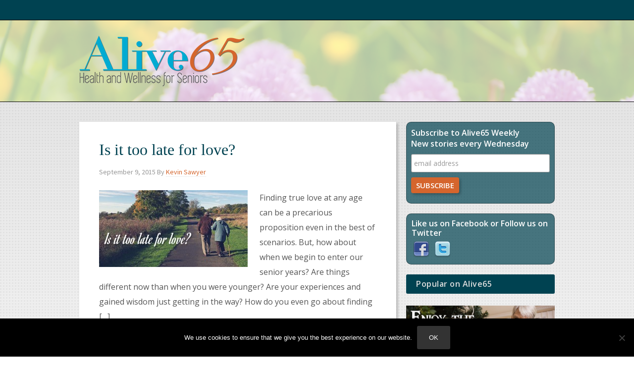

--- FILE ---
content_type: text/html; charset=UTF-8
request_url: https://www.alive65.com/tag/companionship/
body_size: 9237
content:
<!DOCTYPE html>
<html lang="en-US">
<head >
<meta charset="UTF-8" />
<meta name="viewport" content="width=device-width, initial-scale=1, maximum-scale=1.0, user-scalable=no" />

<meta name="author" content="Mediastead, LLC.">

<meta name='robots' content='index, follow, max-image-preview:large, max-snippet:-1, max-video-preview:-1' />

	<!-- This site is optimized with the Yoast SEO plugin v26.6 - https://yoast.com/wordpress/plugins/seo/ -->
	<title>companionship Archives - Alive65</title>
	<link rel="canonical" href="https://www.alive65.com/tag/companionship/" />
	<meta property="og:locale" content="en_US" />
	<meta property="og:type" content="article" />
	<meta property="og:title" content="companionship Archives - Alive65" />
	<meta property="og:url" content="https://www.alive65.com/tag/companionship/" />
	<meta property="og:site_name" content="Alive65" />
	<meta name="twitter:card" content="summary_large_image" />
	<script type="application/ld+json" class="yoast-schema-graph">{"@context":"https://schema.org","@graph":[{"@type":"CollectionPage","@id":"https://www.alive65.com/tag/companionship/","url":"https://www.alive65.com/tag/companionship/","name":"companionship Archives - Alive65","isPartOf":{"@id":"https://www.alive65.com/#website"},"primaryImageOfPage":{"@id":"https://www.alive65.com/tag/companionship/#primaryimage"},"image":{"@id":"https://www.alive65.com/tag/companionship/#primaryimage"},"thumbnailUrl":"https://www.alive65.com/wp-content/uploads/2015/06/late-love.jpg","breadcrumb":{"@id":"https://www.alive65.com/tag/companionship/#breadcrumb"},"inLanguage":"en-US"},{"@type":"ImageObject","inLanguage":"en-US","@id":"https://www.alive65.com/tag/companionship/#primaryimage","url":"https://www.alive65.com/wp-content/uploads/2015/06/late-love.jpg","contentUrl":"https://www.alive65.com/wp-content/uploads/2015/06/late-love.jpg","width":640,"height":330,"caption":"Is it too late for love?"},{"@type":"BreadcrumbList","@id":"https://www.alive65.com/tag/companionship/#breadcrumb","itemListElement":[{"@type":"ListItem","position":1,"name":"Home","item":"https://www.alive65.com/"},{"@type":"ListItem","position":2,"name":"companionship"}]},{"@type":"WebSite","@id":"https://www.alive65.com/#website","url":"https://www.alive65.com/","name":"Alive65","description":"Heath and Wellness for Seniors","potentialAction":[{"@type":"SearchAction","target":{"@type":"EntryPoint","urlTemplate":"https://www.alive65.com/?s={search_term_string}"},"query-input":{"@type":"PropertyValueSpecification","valueRequired":true,"valueName":"search_term_string"}}],"inLanguage":"en-US"}]}</script>
	<!-- / Yoast SEO plugin. -->


<link rel='dns-prefetch' href='//www.googletagmanager.com' />
<link rel='dns-prefetch' href='//stats.wp.com' />
<link rel='dns-prefetch' href='//fonts.googleapis.com' />
<link rel='dns-prefetch' href='//jetpack.wordpress.com' />
<link rel='dns-prefetch' href='//s0.wp.com' />
<link rel='dns-prefetch' href='//public-api.wordpress.com' />
<link rel='dns-prefetch' href='//0.gravatar.com' />
<link rel='dns-prefetch' href='//1.gravatar.com' />
<link rel='dns-prefetch' href='//2.gravatar.com' />
<link rel="alternate" type="application/rss+xml" title="Alive65 &raquo; Feed" href="https://www.alive65.com/feed/" />
<link rel="alternate" type="application/rss+xml" title="Alive65 &raquo; Comments Feed" href="https://www.alive65.com/comments/feed/" />
<link rel="alternate" type="application/rss+xml" title="Alive65 &raquo; companionship Tag Feed" href="https://www.alive65.com/tag/companionship/feed/" />
<style id='wp-img-auto-sizes-contain-inline-css' type='text/css'>
img:is([sizes=auto i],[sizes^="auto," i]){contain-intrinsic-size:3000px 1500px}
/*# sourceURL=wp-img-auto-sizes-contain-inline-css */
</style>

<link rel='stylesheet' id='cnss_font_awesome_css-css' href='https://www.alive65.com/wp-content/plugins/easy-social-icons/css/font-awesome/css/all.min.css?ver=7.0.0' type='text/css' media='all' />
<link rel='stylesheet' id='cnss_font_awesome_v4_shims-css' href='https://www.alive65.com/wp-content/plugins/easy-social-icons/css/font-awesome/css/v4-shims.min.css?ver=7.0.0' type='text/css' media='all' />
<link rel='stylesheet' id='cnss_css-css' href='https://www.alive65.com/wp-content/plugins/easy-social-icons/css/cnss.css?ver=1.0' type='text/css' media='all' />
<link rel='stylesheet' id='cnss_share_css-css' href='https://www.alive65.com/wp-content/plugins/easy-social-icons/css/share.css?ver=1.0' type='text/css' media='all' />
<link rel='stylesheet' id='alive65-css' href='https://www.alive65.com/wp-content/themes/mar-base/style.css?ver=1.0.0' type='text/css' media='all' />
<style id='wp-emoji-styles-inline-css' type='text/css'>

	img.wp-smiley, img.emoji {
		display: inline !important;
		border: none !important;
		box-shadow: none !important;
		height: 1em !important;
		width: 1em !important;
		margin: 0 0.07em !important;
		vertical-align: -0.1em !important;
		background: none !important;
		padding: 0 !important;
	}
/*# sourceURL=wp-emoji-styles-inline-css */
</style>
<link rel='stylesheet' id='wp-block-library-css' href='https://www.alive65.com/wp-includes/css/dist/block-library/style.min.css?ver=6.9' type='text/css' media='all' />
<style id='global-styles-inline-css' type='text/css'>
:root{--wp--preset--aspect-ratio--square: 1;--wp--preset--aspect-ratio--4-3: 4/3;--wp--preset--aspect-ratio--3-4: 3/4;--wp--preset--aspect-ratio--3-2: 3/2;--wp--preset--aspect-ratio--2-3: 2/3;--wp--preset--aspect-ratio--16-9: 16/9;--wp--preset--aspect-ratio--9-16: 9/16;--wp--preset--color--black: #000000;--wp--preset--color--cyan-bluish-gray: #abb8c3;--wp--preset--color--white: #ffffff;--wp--preset--color--pale-pink: #f78da7;--wp--preset--color--vivid-red: #cf2e2e;--wp--preset--color--luminous-vivid-orange: #ff6900;--wp--preset--color--luminous-vivid-amber: #fcb900;--wp--preset--color--light-green-cyan: #7bdcb5;--wp--preset--color--vivid-green-cyan: #00d084;--wp--preset--color--pale-cyan-blue: #8ed1fc;--wp--preset--color--vivid-cyan-blue: #0693e3;--wp--preset--color--vivid-purple: #9b51e0;--wp--preset--gradient--vivid-cyan-blue-to-vivid-purple: linear-gradient(135deg,rgb(6,147,227) 0%,rgb(155,81,224) 100%);--wp--preset--gradient--light-green-cyan-to-vivid-green-cyan: linear-gradient(135deg,rgb(122,220,180) 0%,rgb(0,208,130) 100%);--wp--preset--gradient--luminous-vivid-amber-to-luminous-vivid-orange: linear-gradient(135deg,rgb(252,185,0) 0%,rgb(255,105,0) 100%);--wp--preset--gradient--luminous-vivid-orange-to-vivid-red: linear-gradient(135deg,rgb(255,105,0) 0%,rgb(207,46,46) 100%);--wp--preset--gradient--very-light-gray-to-cyan-bluish-gray: linear-gradient(135deg,rgb(238,238,238) 0%,rgb(169,184,195) 100%);--wp--preset--gradient--cool-to-warm-spectrum: linear-gradient(135deg,rgb(74,234,220) 0%,rgb(151,120,209) 20%,rgb(207,42,186) 40%,rgb(238,44,130) 60%,rgb(251,105,98) 80%,rgb(254,248,76) 100%);--wp--preset--gradient--blush-light-purple: linear-gradient(135deg,rgb(255,206,236) 0%,rgb(152,150,240) 100%);--wp--preset--gradient--blush-bordeaux: linear-gradient(135deg,rgb(254,205,165) 0%,rgb(254,45,45) 50%,rgb(107,0,62) 100%);--wp--preset--gradient--luminous-dusk: linear-gradient(135deg,rgb(255,203,112) 0%,rgb(199,81,192) 50%,rgb(65,88,208) 100%);--wp--preset--gradient--pale-ocean: linear-gradient(135deg,rgb(255,245,203) 0%,rgb(182,227,212) 50%,rgb(51,167,181) 100%);--wp--preset--gradient--electric-grass: linear-gradient(135deg,rgb(202,248,128) 0%,rgb(113,206,126) 100%);--wp--preset--gradient--midnight: linear-gradient(135deg,rgb(2,3,129) 0%,rgb(40,116,252) 100%);--wp--preset--font-size--small: 13px;--wp--preset--font-size--medium: 20px;--wp--preset--font-size--large: 36px;--wp--preset--font-size--x-large: 42px;--wp--preset--spacing--20: 0.44rem;--wp--preset--spacing--30: 0.67rem;--wp--preset--spacing--40: 1rem;--wp--preset--spacing--50: 1.5rem;--wp--preset--spacing--60: 2.25rem;--wp--preset--spacing--70: 3.38rem;--wp--preset--spacing--80: 5.06rem;--wp--preset--shadow--natural: 6px 6px 9px rgba(0, 0, 0, 0.2);--wp--preset--shadow--deep: 12px 12px 50px rgba(0, 0, 0, 0.4);--wp--preset--shadow--sharp: 6px 6px 0px rgba(0, 0, 0, 0.2);--wp--preset--shadow--outlined: 6px 6px 0px -3px rgb(255, 255, 255), 6px 6px rgb(0, 0, 0);--wp--preset--shadow--crisp: 6px 6px 0px rgb(0, 0, 0);}:where(.is-layout-flex){gap: 0.5em;}:where(.is-layout-grid){gap: 0.5em;}body .is-layout-flex{display: flex;}.is-layout-flex{flex-wrap: wrap;align-items: center;}.is-layout-flex > :is(*, div){margin: 0;}body .is-layout-grid{display: grid;}.is-layout-grid > :is(*, div){margin: 0;}:where(.wp-block-columns.is-layout-flex){gap: 2em;}:where(.wp-block-columns.is-layout-grid){gap: 2em;}:where(.wp-block-post-template.is-layout-flex){gap: 1.25em;}:where(.wp-block-post-template.is-layout-grid){gap: 1.25em;}.has-black-color{color: var(--wp--preset--color--black) !important;}.has-cyan-bluish-gray-color{color: var(--wp--preset--color--cyan-bluish-gray) !important;}.has-white-color{color: var(--wp--preset--color--white) !important;}.has-pale-pink-color{color: var(--wp--preset--color--pale-pink) !important;}.has-vivid-red-color{color: var(--wp--preset--color--vivid-red) !important;}.has-luminous-vivid-orange-color{color: var(--wp--preset--color--luminous-vivid-orange) !important;}.has-luminous-vivid-amber-color{color: var(--wp--preset--color--luminous-vivid-amber) !important;}.has-light-green-cyan-color{color: var(--wp--preset--color--light-green-cyan) !important;}.has-vivid-green-cyan-color{color: var(--wp--preset--color--vivid-green-cyan) !important;}.has-pale-cyan-blue-color{color: var(--wp--preset--color--pale-cyan-blue) !important;}.has-vivid-cyan-blue-color{color: var(--wp--preset--color--vivid-cyan-blue) !important;}.has-vivid-purple-color{color: var(--wp--preset--color--vivid-purple) !important;}.has-black-background-color{background-color: var(--wp--preset--color--black) !important;}.has-cyan-bluish-gray-background-color{background-color: var(--wp--preset--color--cyan-bluish-gray) !important;}.has-white-background-color{background-color: var(--wp--preset--color--white) !important;}.has-pale-pink-background-color{background-color: var(--wp--preset--color--pale-pink) !important;}.has-vivid-red-background-color{background-color: var(--wp--preset--color--vivid-red) !important;}.has-luminous-vivid-orange-background-color{background-color: var(--wp--preset--color--luminous-vivid-orange) !important;}.has-luminous-vivid-amber-background-color{background-color: var(--wp--preset--color--luminous-vivid-amber) !important;}.has-light-green-cyan-background-color{background-color: var(--wp--preset--color--light-green-cyan) !important;}.has-vivid-green-cyan-background-color{background-color: var(--wp--preset--color--vivid-green-cyan) !important;}.has-pale-cyan-blue-background-color{background-color: var(--wp--preset--color--pale-cyan-blue) !important;}.has-vivid-cyan-blue-background-color{background-color: var(--wp--preset--color--vivid-cyan-blue) !important;}.has-vivid-purple-background-color{background-color: var(--wp--preset--color--vivid-purple) !important;}.has-black-border-color{border-color: var(--wp--preset--color--black) !important;}.has-cyan-bluish-gray-border-color{border-color: var(--wp--preset--color--cyan-bluish-gray) !important;}.has-white-border-color{border-color: var(--wp--preset--color--white) !important;}.has-pale-pink-border-color{border-color: var(--wp--preset--color--pale-pink) !important;}.has-vivid-red-border-color{border-color: var(--wp--preset--color--vivid-red) !important;}.has-luminous-vivid-orange-border-color{border-color: var(--wp--preset--color--luminous-vivid-orange) !important;}.has-luminous-vivid-amber-border-color{border-color: var(--wp--preset--color--luminous-vivid-amber) !important;}.has-light-green-cyan-border-color{border-color: var(--wp--preset--color--light-green-cyan) !important;}.has-vivid-green-cyan-border-color{border-color: var(--wp--preset--color--vivid-green-cyan) !important;}.has-pale-cyan-blue-border-color{border-color: var(--wp--preset--color--pale-cyan-blue) !important;}.has-vivid-cyan-blue-border-color{border-color: var(--wp--preset--color--vivid-cyan-blue) !important;}.has-vivid-purple-border-color{border-color: var(--wp--preset--color--vivid-purple) !important;}.has-vivid-cyan-blue-to-vivid-purple-gradient-background{background: var(--wp--preset--gradient--vivid-cyan-blue-to-vivid-purple) !important;}.has-light-green-cyan-to-vivid-green-cyan-gradient-background{background: var(--wp--preset--gradient--light-green-cyan-to-vivid-green-cyan) !important;}.has-luminous-vivid-amber-to-luminous-vivid-orange-gradient-background{background: var(--wp--preset--gradient--luminous-vivid-amber-to-luminous-vivid-orange) !important;}.has-luminous-vivid-orange-to-vivid-red-gradient-background{background: var(--wp--preset--gradient--luminous-vivid-orange-to-vivid-red) !important;}.has-very-light-gray-to-cyan-bluish-gray-gradient-background{background: var(--wp--preset--gradient--very-light-gray-to-cyan-bluish-gray) !important;}.has-cool-to-warm-spectrum-gradient-background{background: var(--wp--preset--gradient--cool-to-warm-spectrum) !important;}.has-blush-light-purple-gradient-background{background: var(--wp--preset--gradient--blush-light-purple) !important;}.has-blush-bordeaux-gradient-background{background: var(--wp--preset--gradient--blush-bordeaux) !important;}.has-luminous-dusk-gradient-background{background: var(--wp--preset--gradient--luminous-dusk) !important;}.has-pale-ocean-gradient-background{background: var(--wp--preset--gradient--pale-ocean) !important;}.has-electric-grass-gradient-background{background: var(--wp--preset--gradient--electric-grass) !important;}.has-midnight-gradient-background{background: var(--wp--preset--gradient--midnight) !important;}.has-small-font-size{font-size: var(--wp--preset--font-size--small) !important;}.has-medium-font-size{font-size: var(--wp--preset--font-size--medium) !important;}.has-large-font-size{font-size: var(--wp--preset--font-size--large) !important;}.has-x-large-font-size{font-size: var(--wp--preset--font-size--x-large) !important;}
/*# sourceURL=global-styles-inline-css */
</style>

<style id='classic-theme-styles-inline-css' type='text/css'>
/*! This file is auto-generated */
.wp-block-button__link{color:#fff;background-color:#32373c;border-radius:9999px;box-shadow:none;text-decoration:none;padding:calc(.667em + 2px) calc(1.333em + 2px);font-size:1.125em}.wp-block-file__button{background:#32373c;color:#fff;text-decoration:none}
/*# sourceURL=/wp-includes/css/classic-themes.min.css */
</style>
<link rel='stylesheet' id='cookie-notice-front-css' href='https://www.alive65.com/wp-content/plugins/cookie-notice/css/front.min.css?ver=2.5.11' type='text/css' media='all' />
<link rel='stylesheet' id='google-fonts-css' href='//fonts.googleapis.com/css?family=Open+Sans%3A400italic%2C600italic%2C400%2C600%7CSource+Sans+Pro%3A400%2C700%7CVidaloka&#038;ver=1.0.0' type='text/css' media='all' />
<script type="text/javascript" src="https://www.alive65.com/wp-includes/js/jquery/jquery.min.js?ver=3.7.1" id="jquery-core-js"></script>
<script type="text/javascript" src="https://www.alive65.com/wp-includes/js/jquery/jquery-migrate.min.js?ver=3.4.1" id="jquery-migrate-js"></script>
<script type="text/javascript" src="https://www.alive65.com/wp-content/plugins/easy-social-icons/js/cnss.js?ver=1.0" id="cnss_js-js"></script>
<script type="text/javascript" src="https://www.alive65.com/wp-content/plugins/easy-social-icons/js/share.js?ver=1.0" id="cnss_share_js-js"></script>

<!-- Google tag (gtag.js) snippet added by Site Kit -->
<!-- Google Analytics snippet added by Site Kit -->
<script type="text/javascript" src="https://www.googletagmanager.com/gtag/js?id=GT-NSLNJND" id="google_gtagjs-js" async></script>
<script type="text/javascript" id="google_gtagjs-js-after">
/* <![CDATA[ */
window.dataLayer = window.dataLayer || [];function gtag(){dataLayer.push(arguments);}
gtag("set","linker",{"domains":["www.alive65.com"]});
gtag("js", new Date());
gtag("set", "developer_id.dZTNiMT", true);
gtag("config", "GT-NSLNJND");
//# sourceURL=google_gtagjs-js-after
/* ]]> */
</script>
<link rel="https://api.w.org/" href="https://www.alive65.com/wp-json/" /><link rel="alternate" title="JSON" type="application/json" href="https://www.alive65.com/wp-json/wp/v2/tags/176" /><link rel="EditURI" type="application/rsd+xml" title="RSD" href="https://www.alive65.com/xmlrpc.php?rsd" />
<meta name="generator" content="WordPress 6.9" />
<style type="text/css">
		ul.cnss-social-icon li.cn-fa-icon a:hover{color:#ffffff!important;}
		</style><meta name="generator" content="Site Kit by Google 1.168.0" />	<style>img#wpstats{display:none}</style>
		<link rel="icon" href="https://www.alive65.com/wp-content/themes/mar-base/images/favicon.ico" />
<style type="text/css">.custom-header .site-header { background: url(https://www.alive65.com/wp-content/uploads/2015/01/flower-276012_1920.jpg) no-repeat !important; }</style>
</head>
<body class="archive tag tag-companionship tag-176 wp-theme-genesis wp-child-theme-mar-base cookies-not-set custom-header header-image header-full-width content-sidebar genesis-breadcrumbs-hidden genesis-footer-widgets-hidden"><div class="site-container"><div class="mar-before-header widget-area"><section id="enhancedtextwidget-3" class="widget-odd widget-last widget-first widget-1 widget widget_text enhanced-text-widget"><div class="widget-wrap"><div class="textwidget widget-text"></div></div></section>
</div><header class="site-header"><div class="wrap"><div class="title-area"><p class="site-title"><a href="https://www.alive65.com/">Alive65</a></p><p class="site-description">Heath and Wellness for Seniors</p></div></div></header><div class="site-inner"><div class="wrap"><div class="content-sidebar-wrap"><main class="content"><article class="post-362 post type-post status-publish format-standard has-post-thumbnail category-companionship category-intimacy category-love category-relationships category-top-stories tag-companionship tag-dating tag-intimacy tag-love tag-relationships tag-senior-dating tag-senior-relationships entry" aria-label="Is it too late for love?"><header class="entry-header"><h2 class="entry-title"><a class="entry-title-link" rel="bookmark" href="https://www.alive65.com/is-it-too-late-for-love/">Is it too late for love?</a></h2>
<p class="entry-meta"><time class="entry-time">September 9, 2015</time> By <span class="entry-author"><a href="https://www.alive65.com/author/kevinsawyer/" class="entry-author-link" rel="author"><span class="entry-author-name">Kevin Sawyer</span></a></span>  </p>
<p class="entry-meta print-only">
  <time class="entry-time" itemprop="datePublished">September 9, 2015</time> By: <span class="entry-author" itemprop="author" itemscope="" itemtype="http://schema.org/Person"><a href="https://www.alive65.com/author/kevinsawyer/" title="Posts by Kevin Sawyer" rel="author">Kevin Sawyer</a><a class="post-edit-link print-no" href=""> (Edit)</a></span></p></header><div class="entry-content"><a class="entry-image-link" href="https://www.alive65.com/is-it-too-late-for-love/" aria-hidden="true" tabindex="-1"><img width="300" height="155" src="https://www.alive65.com/wp-content/uploads/2015/06/late-love-300x155.jpg" class="alignleft post-image entry-image" alt="Is it too late for love?" decoding="async" srcset="https://www.alive65.com/wp-content/uploads/2015/06/late-love-300x155.jpg 300w, https://www.alive65.com/wp-content/uploads/2015/06/late-love.jpg 640w" sizes="(max-width: 300px) 100vw, 300px" /></a><p>Finding true love at any age can be a precarious proposition even in the best of scenarios. But, how about when we begin to enter our senior years? Are things different now than when you were younger? Are your experiences and gained wisdom just getting in the way? How do you even go about finding [&hellip;]</p>
</div><footer class="entry-footer"><p class="entry-meta"><span class="entry-categories">Filed Under: <a href="https://www.alive65.com/category/relationships/companionship/" rel="category tag">companionship</a>, <a href="https://www.alive65.com/category/relationships/intimacy/" rel="category tag">intimacy</a>, <a href="https://www.alive65.com/category/relationships/love/" rel="category tag">love</a>, <a href="https://www.alive65.com/category/relationships/" rel="category tag">Relationships</a>, <a href="https://www.alive65.com/category/site-news/top-stories/" rel="category tag">Top Stories</a></span> <span class="entry-tags">Tagged With: <a href="https://www.alive65.com/tag/companionship/" rel="tag">companionship</a>, <a href="https://www.alive65.com/tag/dating/" rel="tag">dating</a>, <a href="https://www.alive65.com/tag/intimacy/" rel="tag">intimacy</a>, <a href="https://www.alive65.com/tag/love/" rel="tag">love</a>, <a href="https://www.alive65.com/tag/relationships/" rel="tag">relationships</a>, <a href="https://www.alive65.com/tag/senior-dating/" rel="tag">senior dating</a>, <a href="https://www.alive65.com/tag/senior-relationships/" rel="tag">senior relationships</a></span></p></footer></article></main><aside class="sidebar sidebar-primary widget-area" role="complementary" aria-label="Primary Sidebar"><section id="enhancedtextwidget-2" class="widget-odd widget-first widget-1 widget widget_text enhanced-text-widget"><div class="widget-wrap"><div class="textwidget widget-text"><!-- Begin MailChimp Signup Form -->
<link href="//cdn-images.mailchimp.com/embedcode/slim-081711.css" rel="stylesheet" type="text/css">
<style type="text/css">
	#mc_embed_signup{clear:left; font:14px Helvetica,Arial,sans-serif;  width:100%;}
	/* Add your own MailChimp form style overrides in your site stylesheet or in this style block.
	   We recommend moving this block and the preceding CSS link to the HEAD of your HTML file. */
</style>
<div id="mc_embed_signup">
<form action="//Mediastead.us9.list-manage.com/subscribe/post?u=a14e5be01722375c237c474b8&amp;id=ce94232b36" method="post" id="mc-embedded-subscribe-form" name="mc-embedded-subscribe-form" class="validate" target="_blank" novalidate>
    <div id="mc_embed_signup_scroll">
	<label for="mce-EMAIL"><b>Subscribe to Alive65 Weekly</b><br />New stories every Wednesday</label>
	<input type="email" value="" name="EMAIL" class="email" id="mce-EMAIL" placeholder="email address" required>
    <!-- real people should not fill this in and expect good things - do not remove this or risk form bot signups-->
    <div style="position: absolute; left: -5000px;"><input type="text" name="b_a14e5be01722375c237c474b8_ce94232b36" tabindex="-1" value=""></div>
    <div class="clear"><input type="submit" value="Subscribe" name="subscribe" id="mc-embedded-subscribe" class="button"></div>
    </div>
</form>
</div>

<!--End mc_embed_signup--></div></div></section>
<section id="cnss_widget-2" class="widget-even widget-2 mar-easy-social-icons widget widget_cnss_widget"><div class="widget-wrap"><h4 class="widget-title widgettitle">Like us on Facebook or Follow us on Twitter</h4>
<ul id="" class="cnss-social-icon " style="text-align:; text-align:-webkit-; align-self:; margin: 0 auto;">		<li class="cn-fa-facebook" style="display:inline-block;"><a class="" target="_blank" href="https://www.facebook.com/Alive65" title="Facebook" style=""><img src="https://www.alive65.com/wp-content/uploads/2015/02/1368459524_facebook.png" border="0" width="32" height="32" alt="Facebook" title="Facebook" style="margin:2px;" /></a></li>		<li class="cn-fa-twitter" style="display:inline-block;"><a class="" target="_blank" href="https://twitter.com/alive65health" title="Twitter" style=""><img src="https://www.alive65.com/wp-content/uploads/2015/02/1368459556_twitter.png" border="0" width="32" height="32" alt="Twitter" title="Twitter" style="margin:2px;" /></a></li></ul>
	
	</div></section>
<section id="enhancedtextwidget-4" class="widget-odd widget-3 mar-sidebar-ad widget widget_text enhanced-text-widget"><div class="widget-wrap"><div class="textwidget widget-text"></div></div></section>
<section id="enhancedtextwidget-5" class="widget-even widget-4 mar-popular-posts widget widget_text enhanced-text-widget"><div class="widget-wrap"><h4 class="widget-title widgettitle">Popular on Alive65</h4>
<div class="textwidget widget-text"><ul>
<li>	<a href="https://www.alive65.com/enjoy-the-holidays-without-the-guilt-of-overindulging/" title="Enjoy the Holidays without the Guilt of Overindulging">
	<img width="640" height="330" src="https://www.alive65.com/wp-content/uploads/2015/12/senior-holiday-2015.jpg" class="attachment-post-thumbnail size-post-thumbnail wp-post-image" alt="" decoding="async" loading="lazy" srcset="https://www.alive65.com/wp-content/uploads/2015/12/senior-holiday-2015.jpg 640w, https://www.alive65.com/wp-content/uploads/2015/12/senior-holiday-2015-300x155.jpg 300w" sizes="auto, (max-width: 640px) 100vw, 640px" />	</a>
</li>
<li>	<a href="https://www.alive65.com/the-benefits-of-pet-companionship-for-seniors/" title="The Benefits of Pet Companionship for Seniors">
	<img width="640" height="330" src="https://www.alive65.com/wp-content/uploads/2015/03/pet-companionship-seniors.jpg" class="attachment-post-thumbnail size-post-thumbnail wp-post-image" alt="" decoding="async" loading="lazy" srcset="https://www.alive65.com/wp-content/uploads/2015/03/pet-companionship-seniors.jpg 640w, https://www.alive65.com/wp-content/uploads/2015/03/pet-companionship-seniors-300x155.jpg 300w" sizes="auto, (max-width: 640px) 100vw, 640px" />	</a>
</li>
<li>	<a href="https://www.alive65.com/the-benefits-of-gardening-for-seniors/" title="The Benefits of Gardening for Seniors">
	<img width="640" height="330" src="https://www.alive65.com/wp-content/uploads/2017/03/senior-gardening.jpg" class="attachment-post-thumbnail size-post-thumbnail wp-post-image" alt="" decoding="async" loading="lazy" srcset="https://www.alive65.com/wp-content/uploads/2017/03/senior-gardening.jpg 640w, https://www.alive65.com/wp-content/uploads/2017/03/senior-gardening-300x155.jpg 300w" sizes="auto, (max-width: 640px) 100vw, 640px" />	</a>
</li>
<li>	<a href="https://www.alive65.com/yoga-not-just-for-gumby-girls/" title="Yoga&#8230; Not Just for Gumby Girls">
	<img width="640" height="330" src="https://www.alive65.com/wp-content/uploads/2015/03/senior-yoga.jpg" class="attachment-post-thumbnail size-post-thumbnail wp-post-image" alt="" decoding="async" loading="lazy" srcset="https://www.alive65.com/wp-content/uploads/2015/03/senior-yoga.jpg 640w, https://www.alive65.com/wp-content/uploads/2015/03/senior-yoga-300x155.jpg 300w" sizes="auto, (max-width: 640px) 100vw, 640px" />	</a>
</li>
</ul></div></div></section>

		<section id="recent-posts-2" class="widget-odd widget-last widget-5 mar-recent-posts widget widget_recent_entries"><div class="widget-wrap">
		<h4 class="widget-title widgettitle">New on Alive65</h4>

		<ul>
											<li>
					<a href="https://www.alive65.com/more-on-late-in-life-parenting/">More on Late in Life Parenting</a>
									</li>
											<li>
					<a href="https://www.alive65.com/how-to-exercise-your-mind/">How to Exercise Your Mind</a>
									</li>
											<li>
					<a href="https://www.alive65.com/how-to-prevent-and-banish-age-spots/">How to Prevent and Banish Age Spots</a>
									</li>
											<li>
					<a href="https://www.alive65.com/late-in-life-parenting/">Late in Life Parenting</a>
									</li>
											<li>
					<a href="https://www.alive65.com/dating-tips-for-boomers/">Dating Tips for Boomers</a>
									</li>
					</ul>

		</div></section>
</aside></div></div></div><footer class="site-footer"><div class="wrap"><div class="creds"><p>&#xA9;&nbsp;2026 &#xB7;<a href="https://www.alive65.com">MAR Base</a></p></div>


<nav class="nav-secondary" role="navigation" itemscope="itemscope" itemtype="http://schema.org/SiteNavigationElement"><div class="wrap"><ul id="menu-footer-menu" class="menu genesis-nav-menu menu-secondary"><li id="menu-item-74" class="menu-item menu-item-type-post_type menu-item-object-page menu-item-74"><a href="https://www.alive65.com/terms-of-use/">Terms of Use</a></li>
<li id="menu-item-75" class="menu-item menu-item-type-post_type menu-item-object-page menu-item-75"><a href="https://www.alive65.com/privacy-policy/">Privacy Policy</a></li>
<li id="menu-item-76" class="menu-item menu-item-type-post_type menu-item-object-page menu-item-76"><a href="https://www.alive65.com/guidelines-for-advertisers/">Guidelines for Advertisers</a></li>
<li id="menu-item-77" class="menu-item menu-item-type-post_type menu-item-object-page menu-item-77"><a href="https://www.alive65.com/guidelines-for-writers/">Guidelines for Writers</a></li>
<li id="menu-item-78" class="menu-item menu-item-type-custom menu-item-object-custom menu-item-78"><a href="/lobby">Contributor Login</a></li>

<li id="menu-item-100" class="menu-item menu-item-type-post_type menu-item-object-page menu-item-100"><a href="/credits/">Credits</a></li>

<li id="menu-item-100" class="menu-item menu-item-type-post_type menu-item-object-page menu-item-100"><a href="https://www.alive65.com/contact/">Contact Alive65</a></li>
</ul></div></nav>

A Publication of <a class="footer-title" href="http://www.mediastead.com" target="_blank"><img src="https://www.alive65.com/wp-content/uploads/2017/04/mediastead_footer_logo.png" /> Website Development & Marketing Strategy.</a>

<div class="footer-address">
185 AJK Boulevard, Suite #201&nbsp;|&nbsp;Lewisburg, PA 17837&nbsp;|&nbsp;215-253-3737
</div></div></footer></div><script type="speculationrules">
{"prefetch":[{"source":"document","where":{"and":[{"href_matches":"/*"},{"not":{"href_matches":["/wp-*.php","/wp-admin/*","/wp-content/uploads/*","/wp-content/*","/wp-content/plugins/*","/wp-content/themes/mar-base/*","/wp-content/themes/genesis/*","/*\\?(.+)"]}},{"not":{"selector_matches":"a[rel~=\"nofollow\"]"}},{"not":{"selector_matches":".no-prefetch, .no-prefetch a"}}]},"eagerness":"conservative"}]}
</script>
<script type="text/javascript" src="https://www.alive65.com/wp-includes/js/jquery/ui/core.min.js?ver=1.13.3" id="jquery-ui-core-js"></script>
<script type="text/javascript" src="https://www.alive65.com/wp-includes/js/jquery/ui/mouse.min.js?ver=1.13.3" id="jquery-ui-mouse-js"></script>
<script type="text/javascript" src="https://www.alive65.com/wp-includes/js/jquery/ui/sortable.min.js?ver=1.13.3" id="jquery-ui-sortable-js"></script>
<script type="text/javascript" id="cookie-notice-front-js-before">
/* <![CDATA[ */
var cnArgs = {"ajaxUrl":"https:\/\/www.alive65.com\/wp-admin\/admin-ajax.php","nonce":"bb7b3ca2ef","hideEffect":"fade","position":"bottom","onScroll":false,"onScrollOffset":100,"onClick":false,"cookieName":"cookie_notice_accepted","cookieTime":15811200,"cookieTimeRejected":2592000,"globalCookie":false,"redirection":false,"cache":true,"revokeCookies":false,"revokeCookiesOpt":"automatic"};

//# sourceURL=cookie-notice-front-js-before
/* ]]> */
</script>
<script type="text/javascript" src="https://www.alive65.com/wp-content/plugins/cookie-notice/js/front.min.js?ver=2.5.11" id="cookie-notice-front-js"></script>
<script type="text/javascript" src="https://www.alive65.com/wp-content/themes/mar-base/js/init.js?ver=1.0.0" id="mar-scripts-js"></script>
<script type="text/javascript" id="jetpack-stats-js-before">
/* <![CDATA[ */
_stq = window._stq || [];
_stq.push([ "view", JSON.parse("{\"v\":\"ext\",\"blog\":\"71129485\",\"post\":\"0\",\"tz\":\"-5\",\"srv\":\"www.alive65.com\",\"arch_tag\":\"companionship\",\"arch_results\":\"1\",\"j\":\"1:15.3.1\"}") ]);
_stq.push([ "clickTrackerInit", "71129485", "0" ]);
//# sourceURL=jetpack-stats-js-before
/* ]]> */
</script>
<script type="text/javascript" src="https://stats.wp.com/e-202604.js" id="jetpack-stats-js" defer="defer" data-wp-strategy="defer"></script>
<script id="wp-emoji-settings" type="application/json">
{"baseUrl":"https://s.w.org/images/core/emoji/17.0.2/72x72/","ext":".png","svgUrl":"https://s.w.org/images/core/emoji/17.0.2/svg/","svgExt":".svg","source":{"concatemoji":"https://www.alive65.com/wp-includes/js/wp-emoji-release.min.js?ver=6.9"}}
</script>
<script type="module">
/* <![CDATA[ */
/*! This file is auto-generated */
const a=JSON.parse(document.getElementById("wp-emoji-settings").textContent),o=(window._wpemojiSettings=a,"wpEmojiSettingsSupports"),s=["flag","emoji"];function i(e){try{var t={supportTests:e,timestamp:(new Date).valueOf()};sessionStorage.setItem(o,JSON.stringify(t))}catch(e){}}function c(e,t,n){e.clearRect(0,0,e.canvas.width,e.canvas.height),e.fillText(t,0,0);t=new Uint32Array(e.getImageData(0,0,e.canvas.width,e.canvas.height).data);e.clearRect(0,0,e.canvas.width,e.canvas.height),e.fillText(n,0,0);const a=new Uint32Array(e.getImageData(0,0,e.canvas.width,e.canvas.height).data);return t.every((e,t)=>e===a[t])}function p(e,t){e.clearRect(0,0,e.canvas.width,e.canvas.height),e.fillText(t,0,0);var n=e.getImageData(16,16,1,1);for(let e=0;e<n.data.length;e++)if(0!==n.data[e])return!1;return!0}function u(e,t,n,a){switch(t){case"flag":return n(e,"\ud83c\udff3\ufe0f\u200d\u26a7\ufe0f","\ud83c\udff3\ufe0f\u200b\u26a7\ufe0f")?!1:!n(e,"\ud83c\udde8\ud83c\uddf6","\ud83c\udde8\u200b\ud83c\uddf6")&&!n(e,"\ud83c\udff4\udb40\udc67\udb40\udc62\udb40\udc65\udb40\udc6e\udb40\udc67\udb40\udc7f","\ud83c\udff4\u200b\udb40\udc67\u200b\udb40\udc62\u200b\udb40\udc65\u200b\udb40\udc6e\u200b\udb40\udc67\u200b\udb40\udc7f");case"emoji":return!a(e,"\ud83e\u1fac8")}return!1}function f(e,t,n,a){let r;const o=(r="undefined"!=typeof WorkerGlobalScope&&self instanceof WorkerGlobalScope?new OffscreenCanvas(300,150):document.createElement("canvas")).getContext("2d",{willReadFrequently:!0}),s=(o.textBaseline="top",o.font="600 32px Arial",{});return e.forEach(e=>{s[e]=t(o,e,n,a)}),s}function r(e){var t=document.createElement("script");t.src=e,t.defer=!0,document.head.appendChild(t)}a.supports={everything:!0,everythingExceptFlag:!0},new Promise(t=>{let n=function(){try{var e=JSON.parse(sessionStorage.getItem(o));if("object"==typeof e&&"number"==typeof e.timestamp&&(new Date).valueOf()<e.timestamp+604800&&"object"==typeof e.supportTests)return e.supportTests}catch(e){}return null}();if(!n){if("undefined"!=typeof Worker&&"undefined"!=typeof OffscreenCanvas&&"undefined"!=typeof URL&&URL.createObjectURL&&"undefined"!=typeof Blob)try{var e="postMessage("+f.toString()+"("+[JSON.stringify(s),u.toString(),c.toString(),p.toString()].join(",")+"));",a=new Blob([e],{type:"text/javascript"});const r=new Worker(URL.createObjectURL(a),{name:"wpTestEmojiSupports"});return void(r.onmessage=e=>{i(n=e.data),r.terminate(),t(n)})}catch(e){}i(n=f(s,u,c,p))}t(n)}).then(e=>{for(const n in e)a.supports[n]=e[n],a.supports.everything=a.supports.everything&&a.supports[n],"flag"!==n&&(a.supports.everythingExceptFlag=a.supports.everythingExceptFlag&&a.supports[n]);var t;a.supports.everythingExceptFlag=a.supports.everythingExceptFlag&&!a.supports.flag,a.supports.everything||((t=a.source||{}).concatemoji?r(t.concatemoji):t.wpemoji&&t.twemoji&&(r(t.twemoji),r(t.wpemoji)))});
//# sourceURL=https://www.alive65.com/wp-includes/js/wp-emoji-loader.min.js
/* ]]> */
</script>

		<!-- Cookie Notice plugin v2.5.11 by Hu-manity.co https://hu-manity.co/ -->
		<div id="cookie-notice" role="dialog" class="cookie-notice-hidden cookie-revoke-hidden cn-position-bottom" aria-label="Cookie Notice" style="background-color: rgba(0,0,0,1);"><div class="cookie-notice-container" style="color: #fff"><span id="cn-notice-text" class="cn-text-container">We use cookies to ensure that we give you the best experience on our website.</span><span id="cn-notice-buttons" class="cn-buttons-container"><button id="cn-accept-cookie" data-cookie-set="accept" class="cn-set-cookie cn-button cn-button-custom button" aria-label="Ok">Ok</button></span><button type="button" id="cn-close-notice" data-cookie-set="accept" class="cn-close-icon" aria-label="No"></button></div>
			
		</div>
		<!-- / Cookie Notice plugin --></body></html>


<!-- Page cached by LiteSpeed Cache 7.7 on 2026-01-25 09:26:11 -->

--- FILE ---
content_type: text/css
request_url: https://www.alive65.com/wp-content/themes/mar-base/style.css?ver=1.0.0
body_size: 7219
content:
/*
	Theme Name: MAR Base
	Description: This is the base theme created for the Mediastead clients.
	Author: Mediastead, LLC.
	Author URI: http://www.mediastead.com/
	Version: 1.0.0
 
	Tags: responsive-layout, accessibility-ready, mediastead-clients
 
	Template: genesis
*/


/* Table of Contents

	- HTML5 Reset
		- Baseline Normalize
		- Box Sizing
		- Float Clearing
	- Defaults
		- Typographical Elements
		- Headings
		- Objects
		- Forms
		- Tables
	- Structure and Layout
		- Site Containers
		- Column Widths and Positions
		- Column Classes
	- Common Classes
		- WordPress
		- Genesis
		- Titles
	- Widgets
		- Featured Content
		- Mailchimp Signup Form
		- Popular Posts
		- Recent Posts
		- Easy Social Icons
	- Plugins
		- Genesis eNews Extended
		- Genesis Latest Tweets
		- Gravity Forms
		- Jetpack
		- In Post Ads
		- Popup Pro
	- Before Header
	- Site Header
		- Title Area
		- Widget Area
	- Site Navigation
		- Header Navigation
		- Primary Navigation
		- Secondary Navigation
	- Content Area
		- Before Entries
		- Entries
		- Pagination
		- Comments
	- Sidebars
		- Sidebar Ads
	- Footer Widgets
	- Site Footer
	- Media Queries
		- max-width: 1139px
		- max-width: 1023px
		- max-width: 767px

*/


/*
HTML5 Reset
---------------------------------------------------------------------------------------------------- */

/* Baseline Normalize
	normalize.css v2.1.2 | MIT License | git.io/normalize
--------------------------------------------- */

article,aside,details,figcaption,figure,footer,header,hgroup,main,nav,section,summary{display:block}audio,canvas,video{display:inline-block}audio:not([controls]){display:none;height:0}[hidden]{display:none}html{font-family:sans-serif;-ms-text-size-adjust:100%;-webkit-text-size-adjust:100%}body{margin:0}a:focus{outline:thin dotted}a:active,a:hover{outline:0}h1{font-size:2em;margin:.67em 0}abbr[title]{border-bottom:1px dotted}b,strong{font-weight:bold}dfn{font-style:italic}hr{-moz-box-sizing:content-box;box-sizing:content-box;height:0}mark{background:#ff0;color:#000}code,kbd,pre,samp{font-family:monospace,serif;font-size:1em}pre{white-space:pre-wrap}q{quotes:"\201C" "\201D" "\2018" "\2019"}small{font-size:80%}sub,sup{font-size:75%;line-height:0;position:relative;vertical-align:baseline}sup{top:-0.5em}sub{bottom:-0.25em}img{border:0}svg:not(:root){overflow:hidden}figure{margin:0}fieldset{border:1px solid silver;margin:0 2px;padding:.35em .625em .75em}legend{border:0;padding:0}button,input,select,textarea{font-family:inherit;font-size:100%;margin:0}button,input{line-height:normal}button,select{text-transform:none}button,html input[type="button"],input[type="reset"],input[type="submit"]{-webkit-appearance:button;cursor:pointer}button[disabled],html input[disabled]{cursor:default}input[type="checkbox"],input[type="radio"]{box-sizing:border-box;padding:0}input[type="search"]{-webkit-appearance:textfield;-moz-box-sizing:content-box;-webkit-box-sizing:content-box;box-sizing:content-box}input[type="search"]::-webkit-search-cancel-button,input[type="search"]::-webkit-search-decoration{-webkit-appearance:none}button::-moz-focus-inner,input::-moz-focus-inner{border:0;padding:0}textarea{overflow:auto;vertical-align:top}table{border-collapse:collapse;border-spacing:0}

/* Box Sizing
--------------------------------------------- */

*,
input[type="search"] {
	-webkit-box-sizing: border-box;
	-moz-box-sizing:    border-box;
	box-sizing:         border-box;
}

/* Float Clearing
--------------------------------------------- */

.archive-pagination:before,
.clearfix:before,
.entry:before,
.entry-pagination:before,
.footer-widgets:before,
.nav-primary:before,
.nav-secondary:before,
.site-container:before,
.site-footer:before,
.site-header:before,
.site-inner:before,
.wrap:before {
	content: " ";
	display: table;
}

.archive-pagination:after,
.clearfix:after,
.entry:after,
.entry-pagination:after,
.footer-widgets:after,
.nav-primary:after,
.nav-secondary:after,
.site-container:after,
.site-footer:after,
.site-header:after,
.site-inner:after,
.wrap:after {
	clear: both;
	content: " ";
	display: table;
}


/*
Defaults
---------------------------------------------------------------------------------------------------- */

/* Typographical Elements
--------------------------------------------- */

html {
	font-size: 62.5%; /* 10px browser default */
}

body {
	background: #e0e0e0; /* Old browsers */
	/* IE9 SVG, needs conditional override of 'filter' to 'none' */
	background: url([data-uri]);
	background: -moz-linear-gradient(top,  #e0e0e0 0%, #f7f7f7 56%); /* FF3.6+ */
	background: -webkit-gradient(linear, left top, left bottom, color-stop(0%,#e0e0e0), color-stop(56%,#f7f7f7)); /* Chrome,Safari4+ */
	background: -webkit-linear-gradient(top,  #e0e0e0 0%,#f7f7f7 56%); /* Chrome10+,Safari5.1+ */
	background: -o-linear-gradient(top,  #e0e0e0 0%,#f7f7f7 56%); /* Opera 11.10+ */
	background: -ms-linear-gradient(top,  #e0e0e0 0%,#f7f7f7 56%); /* IE10+ */
	background: linear-gradient(to bottom,  #e0e0e0 0%,#f7f7f7 56%); /* W3C */
	filter: progid:DXImageTransform.Microsoft.gradient( startColorstr='#e0e0e0', endColorstr='#f7f7f7',GradientType=0 ); /* IE6-8 */
	color: #555;
	font-family: "Open Sans", sans-serif;
	font-size: 16px;
	font-size: 1.6rem;
	font-weight: 400;
	line-height: 1.9;
	position: relative;
}

body:after{
	content: "";
	position: absolute;
	display: block;
	top: 0;
	bottom: 0;
	left: 0;
	right: 0;
	background: url(images/bg-overlay.png) top left repeat;
	z-index: -1;
}

a,
button,
input:focus,
input[type="button"],
input[type="reset"],
input[type="submit"],
textarea:focus,
.button {
	-webkit-transition: all 0.1s ease-in-out;
	-moz-transition:    all 0.1s ease-in-out;
	-ms-transition:     all 0.1s ease-in-out;
	-o-transition:      all 0.1s ease-in-out;
	transition:         all 0.1s ease-in-out;
}

::-moz-selection {
	background-color: #333;
	color: #fff;
}

::selection {
	background-color: #333;
	color: #fff;
}

a {
	color: #d5662e;
	text-decoration: none;
}

a img {
	margin-bottom: -4px;
	margin-bottom: -0.4rem;
}

a:hover {
	color: #333;
}

p {
	margin: 0 0 24px;
	margin: 0 0 2.4rem;
	padding: 0;
}

strong {
	font-weight: 700;
}

ol,
ul {
	margin: 0;
	padding: 0;
}

blockquote,
blockquote::before {
	color: #969696;
}

blockquote {
	margin: 20px 20px 20px 0px;
	margin: 2rem 2rem 2rem 0;
	border-left: 10px solid rgba(0,171,210, 0.20);
	border-right: 10px solid rgba(0,171,210, 0.20);
	border-radius: 20px;
	padding: 10px 20px 5px 20px;
}

.entry-content code {
	background-color: #333;
	color: #ddd;
}

cite {
	font-style: normal;
}

/* Headings
--------------------------------------------- */

h1,
h2,
h3,
h4,
h5,
h6 {
	color: #333;
	font-family: 'Open Sans', sans-serif;
	font-weight: 700;
	line-height: 1.2;
	margin: 0 0 16px;
	margin: 0 0 1.6rem;
}

h1 {
	font-size: 36px;
	font-size: 3.6rem;
}

h2 {
	font-size: 24px;
	font-size: 2.4rem;
	color: #d5652e;
}

h3 {
	font-size: 18px;
	font-size: 1.8rem;
	color: #00abd2;
	border-bottom: 1px dotted #ddd;
	padding-bottom: 10px;
}

h4 {
	font-size: 20px;
	font-size: 2rem;
}

h5 {
	font-size: 18px;
	font-size: 1.8rem;
}

h6 {
	font-size: 16px;
	font-size: 1.6rem;
}

/* Objects
--------------------------------------------- */

embed,
iframe,
img,
object,
video,
.wp-caption {
	max-width: 100%;
}

img {
	height: auto;
	width: auto; /* IE8 */
}

/* Forms
--------------------------------------------- */

input,
select,
textarea {
	background-color: #fff;
	border: 1px solid #ddd;
	border-radius: 3px;
	box-shadow: 1px 1px 3px #eee inset;
	color: #999;
	font-size: 14px;
	font-size: 1.4rem;
	padding: 16px;
	padding: 1.6rem;
	width: 100%;
}

input:focus,
textarea:focus {
	border: 1px solid #999;
	outline: none;
}

::-moz-placeholder {
	color: #999;
	opacity: 1;
}

::-webkit-input-placeholder {
	color: #999;
}

button,
input[type="button"],
input[type="reset"],
input[type="submit"],
.button,
.entry-content .button {
	background-color: #333;
	border: none;
	box-shadow: none;
	color: #fff;
	cursor: pointer;
	padding: 16px 24px;
	padding: 1.6rem 2.4rem;
	text-transform: uppercase;
	width: auto;
}

button:hover,
input:hover[type="button"],
input:hover[type="reset"],
input:hover[type="submit"],
.button:hover,
.entry-content .button:hover {
	background-color: #f15123;
}

.entry-content .button:hover {
	color: #fff;
}

.button {
	border-radius: 3px;
	display: inline-block;
}

input[type="search"]::-webkit-search-cancel-button,
input[type="search"]::-webkit-search-results-button {
	display: none;
}

/* Tables
--------------------------------------------- */

table {
	border-collapse: collapse;
	border-spacing: 0;
	line-height: 2;
	margin-bottom: 40px;
	margin-bottom: 4rem;
	width: 100%;
}

tbody {
	border-bottom: 1px solid #ddd;
}

th,
td {
	text-align: left;
}

th {
	font-weight: bold;
	text-transform: uppercase;
}

td {
	border-top: 1px solid #ddd;
	padding: 6px 0;
	padding: 0.6rem 0;
}


/*
Structure and Layout
---------------------------------------------------------------------------------------------------- */

/* Site Containers
--------------------------------------------- */

.site-inner,
.wrap {
	margin: 0 auto;
	max-width: 960px;
}

.site-inner {
	clear: both;
	padding-top: 40px;
	padding-top: 4rem;
}

/* Column Widths and Positions
--------------------------------------------- */

/* Wrapping div for .content and .sidebar-primary */

.content-sidebar-sidebar .content-sidebar-wrap,
.sidebar-content-sidebar .content-sidebar-wrap,
.sidebar-sidebar-content .content-sidebar-wrap {
	width: 920px;
}

.content-sidebar-sidebar .content-sidebar-wrap {
	float: left;
}

.sidebar-content-sidebar .content-sidebar-wrap,
.sidebar-sidebar-content .content-sidebar-wrap {
	float: right;
}

/* Content */

.content {
	float: right;
	width: 640px;
}

.content-sidebar .content,
.content-sidebar-sidebar .content,
.sidebar-content-sidebar .content {
	float: left;
}

.content-sidebar-sidebar .content,
.sidebar-content-sidebar .content,
.sidebar-sidebar-content .content {
	width: 520px;
}

.full-width-content .content {
	width: 100%;
}

/* Primary Sidebar */

.sidebar-primary {
	float: right;
	width: 300px;
}

.sidebar-content .sidebar-primary,
.sidebar-sidebar-content .sidebar-primary {
	float: left;
}

/* Secondary Sidebar */

.sidebar-secondary {
	float: left;
	width: 180px;
}

.content-sidebar-sidebar .sidebar-secondary {
	float: right;
}

/* Column Classes
	Link: http://twitter.github.io/bootstrap/assets/css/bootstrap-responsive.css
--------------------------------------------- */

.five-sixths,
.four-sixths,
.one-fourth,
.one-half,
.one-sixth,
.one-third,
.three-fourths,
.three-sixths,
.two-fourths,
.two-sixths,
.two-thirds {
	float: left;
	margin-left: 2.564102564102564%;
}

.one-half,
.three-sixths,
.two-fourths {
	width: 48.717948717948715%;
}

.one-third,
.two-sixths {
	width: 31.623931623931625%;
}

.four-sixths,
.two-thirds {
	width: 65.81196581196582%;
}

.one-fourth {
	width: 23.076923076923077%;
}

.three-fourths {
	width: 74.35897435897436%;
}

.one-sixth {
	width: 14.52991452991453%;
}

.five-sixths {
	width: 82.90598290598291%;
}

.first {
	clear: both;
	margin-left: 0;
}


/*
Common Classes
---------------------------------------------------------------------------------------------------- */

/* WordPress
--------------------------------------------- */

.avatar {
	float: left;
	border-radius: 10px;
}

.alignleft .avatar {
	margin-right: 24px;
	margin-right: 2.4rem;
}

.alignright .avatar {
	margin-left: 24px;
	margin-left: 2.4rem;
}

.search-form input[type="submit"] {
	border: 0;
	clip: rect(0, 0, 0, 0);
	height: 1px;
	margin: -1px;
	padding: 0;
	position: absolute;
	width: 1px;
}

.sticky {
}

img.centered,
.aligncenter {
	display: block;
	margin: 0 auto 24px;
	margin: 0 auto 2.4rem;
}

img.alignnone {
	margin-bottom: 12px;
	margin-bottom: 1.2rem;
}

.alignleft {
	float: left;
	text-align: left;
}

.alignright {
	float: right;
	text-align: right;
}

img.alignleft,
.wp-caption.alignleft {
	margin: 0 24px 24px 0;
	margin: 0 2.4rem 2.4rem 0;
}

img.alignright,
.wp-caption.alignright {
	margin: 0 0 24px 24px;
	margin: 0 0 2.4rem 2.4rem;
}

.wp-caption-text {
	font-size: 14px;
	font-size: 1.4rem;
	font-weight: 700;
	text-align: center;
}

.gallery-caption {
}

.widget_calendar table {
	width: 100%;
}

.widget_calendar td,
.widget_calendar th {
	text-align: center;
}

/* Genesis
--------------------------------------------- */

.breadcrumb {
	margin-bottom: 20px;
	margin-bottom: 2rem;
}

.archive-description,
.author-box {
	background-color: #fff;
	margin-bottom: 40px;
	margin-bottom: 4rem;
}

.archive-description {
	padding: 40px 40px 24px;
	padding: 4rem 4rem 2.4rem;
}

.author-box {
	padding: 40px;
	padding: 4rem;
	box-shadow: 3px 3px 5px rgba(0,0,0,.25);
}

.author-box-title {
	color: #004251;
	font-family: sans-serif;
	font-size: 16px;
	font-size: 1.6rem;
	margin-bottom: 4px;
	margin-bottom: 0.4rem;
}

.author-box a {
	border-bottom: 1px solid #ddd;
}

.author-box p {
	margin-bottom: 0;
}

.author-box .avatar {
	margin-right: 24px;
	margin-right: 2.4rem;
}

.postauthor-bottom {
	margin-top: 20px;
}

.postauthor-bottom span {
	color: #00abd2;
	font-weight: 700;
}

.postauthor img {
	width: 70px;
	height: 70px;
}

/* Titles
--------------------------------------------- */

.entry-title {
	font-size: 32px;
	font-size: 3.2rem;
	font-family: "Georgia", serif;
	font-weight: 400;
	line-height: 1;
}

.entry-title a,
.sidebar .widget-title a {
	color: #004251;
}

.entry-title a:hover {
	color: #d5662e;
}

.widget-title {
	font-size: 16px;
	font-size: 1.6rem;
	margin-bottom: 24px;
	margin-bottom: 2.4rem;
}

.sidebar .widget-title a {
	border: none;
}

.archive-title {
	font-size: 20px;
	font-size: 2rem;
	margin-bottom: 24px;
	margin-bottom: 2.4rem;
}


/*
Widgets
---------------------------------------------------------------------------------------------------- */

/* Featured Content
--------------------------------------------- */

.featured-content h4.widget-title.widgettitle {
	background: #004251;
	color: #ddd;
	padding: 10px 20px;
	border-radius: 3px;
	letter-spacing: .05rem;
}

.featured-content .entry {
	padding: 0 0 24px;
	padding: 0 0 2.4rem;
	box-shadow: 3px 3px 5px rgba(0,0,0,.25);
}

.featured-content .entry img {
	border-bottom: 3px solid #000;
}

.featured-content .entry-title {
	border: none;
	line-height: 1.2;
	display: block;
	margin: 20px 0 20px 0;
}

.featured-content .entry-meta {
	display: table-header-group;
}

.featured-content .entry-title a {
	border: none;
}

.featured-content .entry-header {
	padding: 40px 40px 0;
	padding: 4rem 4rem 0;
	display: table;
}

.featured-content .entry-content {
	padding: 0 40px 0;
	padding: 0 4rem 0;
}


/* Mailchimp Signup Form
--------------------------------------------- */

#mc_embed_signup {
	font-family: "Open Sans", sans-serif !important;
	line-height: normal !important;
}
#mc_embed_signup form {
	padding: 10px 3% 10px 3% !important;
}

#mc_embed_signup input.email {
	width: 100% !important;
}

#mc_embed_signup .button {
	background-color: #d5652d !important;
	padding: 0 10px !important;
	box-shadow: 3px 3px 5px rgba(0,0,0,.25);
}

#mc_embed_signup .button:hover {
	background-color: #00abd2 !important;
}

#mc_embed_signup input.button {
	width: auto !important;
}

/* Popular Posts
--------------------------------------------- */

.sidebar .widget.mar-popular-posts {
	background: transparent;
	border: 0px;
	border-radius: 0px;
	margin-bottom: 20px;
	margin-bottom: 2rem;
}

.mar-popular-posts h4.widget-title{
	background: #004251;
	color: #ddd;
	padding: 10px 20px;
	border-radius: 3px;
	letter-spacing: .05rem;
}

.mar-popular-posts li a{
	display: block;
}

.mar-popular-posts li a:hover{
	filter: alpha(opacity=80);
	-moz-opacity: .8;
	opacity: .8;
}


/* Recent Posts
--------------------------------------------- */

.mar-recent-posts h4.widget-title{
	color: #fff;
	margin: 0 0 5px 0;
	margin: 0 0 .5rem 0;
}

.mar-recent-posts{
	padding: 10px;
	padding: 1rem;
}

.mar-recent-posts .widget-wrap li{
	list-style-type: disc;
	margin: 0 0 0 20px;
	margin: 0 0 0 2rem;
	padding: 0 0 10px 0;
	padding: 0 0 1rem 0;
	line-height: normal;
}

.mar-recent-posts li a{
	color: #cbedf5;
	border-bottom: 1px dotted #cbedf5;
}

.mar-recent-posts li a:hover{
	color: #fff;
	border-bottom: 1px dotted #fff;
}

/* Easy Social Icons
--------------------------------------------- */

.mar-easy-social-icons h4.widget-title{
	color: #fff;
	margin: 0 0 5px 0;
	margin: 0 0 .5rem 0;
}

.mar-easy-social-icons a{
	border-bottom: 0 !important;
}

.mar-easy-social-icons tbody{
	border-bottom: 0 !important;
}

.mar-easy-social-icons{
	padding: 10px;
	padding: 1rem;
}

/*
Plugins
---------------------------------------------------------------------------------------------------- */

/* Genesis eNews Extended
--------------------------------------------- */

.enews-widget {
	color: #999;
}

.enews-widget .widget-title {
	color: #fff;
}

.enews-widget input {
	margin-bottom: 16px;
	margin-bottom: 1.6rem;
}

.enews-widget input:focus {
	border: 1px solid #ddd;
}

.enews-widget input[type="submit"] {
	background-color: #f15123;
	color: #fff;
	margin: 0;
	width: 100%;
}

.enews-widget input:hover[type="submit"] {
	background-color: #fff;
	color: #333;
}

/* Genesis Latest Tweets
--------------------------------------------- */

.latest-tweets ul li {
	margin-bottom: 16px;
	margin-bottom: 1.6rem;
}

/* Gravity Forms
--------------------------------------------- */

div.gform_wrapper input[type="email"],
div.gform_wrapper input[type="text"],
div.gform_wrapper textarea,
div.gform_wrapper .ginput_complex label {
	font-size: 16px;
	font-size: 1.6rem;
	padding: 16px;
	padding: 1.6rem;
}

div.gform_wrapper .ginput_complex label {
	padding: 0;
}

div.gform_wrapper li,
div.gform_wrapper form li {
	margin: 16px 0 0;
	margin: 1.6rem 0 0;
}

div.gform_wrapper .gform_footer input[type="submit"] {
	font-size: 14px;
	font-size: 1.4rem;
}

/* Jetpack
--------------------------------------------- */

img#wpstats {
	display: none;
}

div.sharedaddy h3.sd-title {
	border-bottom: 0;
	padding-bottom: 0;
}

div#jp-relatedposts div.jp-relatedposts-items-visual h4.jp-relatedposts-post-title,
div#jp-relatedposts div.jp-relatedposts-items .jp-relatedposts-post .jp-relatedposts-post-context {
	display: none !important;
}

div#jp-relatedposts div.jp-relatedposts-items .jp-relatedposts-post {
width: 50% !important;
margin: 0 0 1.7em !important;
}

div#jp-relatedposts div.jp-relatedposts-items-visual .jp-relatedposts-post {
  filter: alpha(opacity=100) !important;
  -moz-opacity: 1 !important;
  opacity: 1 !important;
}

div#jp-relatedposts div.jp-relatedposts-items-visual .jp-relatedposts-post:hover {
  filter: alpha(opacity=80) !important;
  -moz-opacity: .8 !important;
  opacity: .8 !important;
}

div#jp-relatedposts h3.jp-relatedposts-headline {
	border: 0;
}

/* In Post Ads
--------------------------------------------- */

.mar-in-post-ads:before {
	content: "Advertisement";
	font-size: 12px;
	color: #aaa;
	text-align: center;
	display: block;
}
.mar-in-post-ads {
	border-top: 1px dotted #ddd;
	border-bottom: 1px dotted #ddd;
	margin: 0 0 20px 0 !important;
	margin: 0 0 2rem 0 !important;
}

/* Popup Pro
--------------------------------------------- */

.wdpu-buttons {
	height: auto !important;
}

/*
Before Header
---------------------------------------------------------------------------------------------------- */

.mar-before-header {
	background: #004251;
	padding: 20px 0 20px 0;
	border-bottom: 1px solid #000;
	text-align: center;
}

.mar-before-header  img {
	margin: 0 auto !important;
}

/*
Site Header
---------------------------------------------------------------------------------------------------- */

.site-header {
	position: relative;
	border-bottom: 1px solid #000;
}

.custom-header header.site-header {
	background-size: cover !important;
}

	.site-header:after {
		content: "";
		background: #fff;
		opacity: 0.65;
		top: 0;
		left: 0;
		bottom: 0;
		right: 0;
		position: absolute;
		z-index: 0;
		display: block;
	}

.site-header .wrap {
	padding: 40px 0;
	padding: 4rem 0;
}

/* Title Area
--------------------------------------------- */

.title-area {
	float: left;
	font-family: sans-serif;
	font-weight: 700;
	padding: 16px 0;
	padding: 1.6rem 0;
	width: 320px;
}

.header-image .title-area {
	padding: 0;
}

.site-title {
	font-size: 28px;
	font-size: 2.8rem;
	line-height: 1;
	margin: 0 0 8px;
	margin: 0 0 0.8rem;
	text-transform: uppercase;
}

.site-title a,
.site-title a:hover {
	color: #333;
}

.site-description {
	color: #999;
	font-size: 16px;
	font-size: 1.6rem;
	font-weight: 300;
	line-height: 1;
	margin-bottom: 0;
}

/* Full width header, no widgets */

.header-full-width .title-area,
.header-full-width .site-title {
	width: 100%;
}

.header-image .site-description,
.header-image .site-title a {
	display: block;
	text-indent: -9999px;
}

/* Logo, hide text */

.header-image .site-header .wrap {
	background: url(images/logo.png) no-repeat left;
	padding: 0;
	position: relative;
	z-index: 1;
}

.header-image .site-title a {
	float: left;
	min-height: 164px;
	width: 100%;
}

/* Widget Area
--------------------------------------------- */

.widget-area {
	word-wrap: break-word;
}

.site-header .widget-area {
	float: right;
	text-align: right;
	width: 800px;
}

.header-image .site-header .widget-area {
	padding: 40px 0;
	padding: 4rem 0;
	width: 100%;
}

.site-header .search-form {
	float: right;
	margin-top: 24px;
	margin-top: 2.4rem;
}


/*
Site Navigation
---------------------------------------------------------------------------------------------------- */

.genesis-nav-menu {
	clear: both;
	color: #999;
	font-family: sans-serif;
	line-height: 1.5;
	width: 100%;
}

.genesis-nav-menu .menu-item {
	display: inline-block;
	text-align: left;
}

.genesis-nav-menu a {
	border: none;
	color: #999;
	display: block;
	padding: 5px 14px;
	padding: .5rem 1.4rem;
	position: relative;
}

.genesis-nav-menu a:hover,
.genesis-nav-menu .current-menu-item > a,
.genesis-nav-menu .sub-menu .current-menu-item > a:hover {
	color: #333;
}

.genesis-nav-menu .sub-menu .current-menu-item > a {
	color: #999;
}

.genesis-nav-menu > .menu-item > a {
	text-transform: uppercase;
}

.genesis-nav-menu .sub-menu {
	left: -9999px;
	opacity: 0;
	position: absolute;
	-webkit-transition: opacity .4s ease-in-out;
	-moz-transition:    opacity .4s ease-in-out;
	-ms-transition:     opacity .4s ease-in-out;
	-o-transition:      opacity .4s ease-in-out;
	transition:         opacity .4s ease-in-out;
	width: 200px;
	z-index: 99;
}

.genesis-nav-menu .sub-menu a {
	background-color: #fff;
	border: 1px solid #eee;
	border-top: none;
	font-size: 14px;
	font-size: 1.4rem;
	padding: 16px 20px;
	padding: 1.6rem 2rem;
	position: relative;
	width: 200px;
}

.genesis-nav-menu .sub-menu .sub-menu {
	margin: -54px 0 0 199px;
}

.genesis-nav-menu .menu-item:hover {
	position: static;
}

.genesis-nav-menu .menu-item:hover > .sub-menu {
	left: auto;
	opacity: 1;
}

.genesis-nav-menu > .first > a {
	padding-left: 0;
}

.genesis-nav-menu > .last > a {
	padding-right: 0;
}

.genesis-nav-menu > .right {
	display: inline-block;
	float: right;
	list-style-type: none;
	padding: 28px 0;
	padding: 2.8rem 0;
	text-transform: uppercase;
}

.genesis-nav-menu > .right > a {
	display: inline;
	padding: 0;
}

.genesis-nav-menu > .rss > a {
	margin-left: 48px;
	margin-left: 4.8rem;
}

.genesis-nav-menu > .search {
	padding: 14px 0 0;
	padding: 1.4rem 0 0;
}

/* Site Header Navigation
--------------------------------------------- */

.site-header .sub-menu {
	border-top: 1px solid #eee;
}

.site-header .sub-menu .sub-menu {
	margin-top: -55px;
}

/* Primary Navigation
--------------------------------------------- */

.nav-primary {
	background-color: #333;
}

.nav-primary a:hover,
.nav-primary .current-menu-item > a {
	color: #fff;
}

.nav-primary .sub-menu a:hover {
	color: #333;
}

/* Secondary Navigation
--------------------------------------------- */

.nav-secondary .genesis-nav-menu .menu-item a {
	text-transform: capitalize;
}


/*
Content Area
---------------------------------------------------------------------------------------------------- */

/* Before Entries
--------------------------------------------- */

.featured-image-container {
	font-size: 0;
	border-bottom: 3px solid #000;
	box-shadow: 3px 3px 5px rgba(0,0,0,.25);
}

/* Entries
--------------------------------------------- */

.entry {
	background-color: #fff;
	margin-bottom: 40px;
	margin-bottom: 4rem;
	padding: 40px 40px 24px;
	padding: 4rem 4rem 2.4rem;
	box-shadow: 3px 3px 5px rgba(0,0,0,.25);
}

.entry-content a {
	border-bottom: 1px solid #ddd;
	color: #f15123;
}

.entry-content a:hover {
	color: #333;
}

.entry-content .attachment a,
.entry-content .gallery a {
	border: none;
}

.entry-content ol,
.entry-content p,
.entry-content ul,
.quote-caption {
	margin-bottom: 26px;
	margin-bottom: 2.6rem;
}

.entry-content ol,
.entry-content ul {
	margin-left: 40px;
	margin-left: 4rem;
	color: #004251;
}

.entry-content ol li {
	list-style-type: decimal;
}

.entry-content ul li {
	list-style-type: disc;
}

.entry-content ol ol,
.entry-content ul ul {
	margin-bottom: 0;
}

.entry-content .search-form {
	width: 50%;
}

.entry-meta {
	font-family: "Source Sans Pro", sans-serif;
	font-size: 14px;
	font-size: 1.4rem;
	font-weight: 400;
	color: #969696;
}

.entry-meta a {
	border-bottom: 1px dotted #ddd;
}

.entry-header .entry-meta {
	margin-bottom: 24px;
	margin-bottom: 2.4rem;
}

p.entry-meta.print-only {
  display: none;
}

.entry-footer {
	clear: both;
}

.entry-footer .entry-meta {
	border-top: 2px solid #00abd2;
	padding: 10px 0 0;
	padding: 1rem 0 0;
}

.entry-comments-link {
	display: none;
}

.entry-comments-link::before {
	display: none;
	content: "\2014";
	margin: 0 6px 0 2px;
	margin: 0 0.6rem 0 0.2rem;
}

.entry-categories,
.entry-tags {
	display: block;
}

/* Pagination
--------------------------------------------- */

.archive-pagination,
.entry-pagination {
	font-size: 14px;
	font-size: 1.4rem;
	margin: 40px 0;
	margin: 4rem 0;
}

.archive-pagination li {
	display: inline;
}

.archive-pagination li a {
	background-color: #333;
	border-radius: 3px;
	color: #fff;
	cursor: pointer;
	display: inline-block;
	padding: 8px 12px;
	padding: 0.8rem 1.2rem;
}

.archive-pagination li a:hover,
.archive-pagination li.active a {
	background-color: #f15123;
}

.entry-pagination a {
	border-bottom: 1px solid #ddd;
}

/* Comments
--------------------------------------------- */

.comment-respond,
.entry-comments,
.entry-pings {
	background-color: #fff;
	margin-bottom: 40px;
	margin-bottom: 4rem;
	box-shadow: 3px 3px 5px rgba(0,0,0,.25);
}

.entry-comments {
	padding: 40px;
	padding: 4rem;
}

.comment-respond,
.entry-pings {
	padding: 40px 40px 16px;
	padding: 4rem 4rem 1.6rem;
}

.comment-respond a,
.entry-comments a {
	border-bottom: 1px solid #ddd;
}

.comment-content {
	clear: both;
}

.entry-comments .comment-author {
	margin-bottom: 0;
}

.comment-respond input[type="email"],
.comment-respond input[type="text"],
.comment-respond input[type="url"] {
	width: 50%
}

.comment-respond label {
	display: block;
	margin-right: 12px;
	margin-right: 1.2rem;
}

.comment-list li,
.ping-list li {
	list-style-type: none;
}

.comment-list li {
	margin-top: 24px;
	margin-top: 2.4rem;
	padding: 32px;
	padding: 3.2rem;
}

.comment-list li li {
	margin-right: -32px;
	margin-right: -3.2rem;
}

li.comment {
	background-color: #f5f5f5;
	border: 2px solid #fff;
	border-right: none;
}

.comment .avatar {
	margin: 0 16px 24px 0;
	margin: 0 1.6rem 2.4rem 0;
}

.entry-pings .reply {
	display: none;
}

.bypostauthor {
}

.form-allowed-tags {
	background-color: #f5f5f5;
	font-size: 14px;
	font-size: 1.4rem;
	padding: 24px;
	padding: 2.4rem;
}


/*
Sidebars
---------------------------------------------------------------------------------------------------- */

.sidebar {
	color: #999;
}

.sidebar a {
	border-bottom: 1px dotted #ddd;
}

.sidebar p:last-child {
	margin-bottom: 0;
}

.sidebar li {
	list-style-type: none;
	margin-bottom: 6px;
	margin-bottom: 0.6rem;
	word-wrap: break-word;
}

.sidebar ul > li:last-child {
	margin-bottom: 0;
}

.sidebar .widget {
	background: rgba(0,66,81,.7);
	border: 1px solid rgba(0,0,0,0.35);
	border-radius: 10px;
	margin-bottom: 20px;
	margin-bottom: 2rem;
	color: #fff;
}

.sidebar .enews-widget {
	background-color: #333;
}


/* Sidebar Ads
--------------------------------------------- */

.sidebar .widget.mar-sidebar-ad {
    padding: 0;
    background: transparent;
    border: 0;
    text-align: center;
}

/*
Footer Widgets
---------------------------------------------------------------------------------------------------- */

.footer-widgets {
	background-color: #333;
	color: #999;
	clear: both;
	padding: 40px 0 16px;
	padding: 4rem 0 1.6rem;
}

.footer-widgets-1,
.footer-widgets-3 {
	width: 350px;
}

.footer-widgets-2 {
	width: 360px;
}

.footer-widgets-1 {
	margin-right: 40px;
	margin-right: 4rem;
}

.footer-widgets-1,
.footer-widgets-2 {
	float: left;
}

.footer-widgets-3 {
	float: right;
}

.footer-widgets a {
	border-bottom: 1px solid #666;
	color: #999;
}

.footer-widgets a:hover {
	color: #ddd;
}

.footer-widgets .widget {
	margin-bottom: 24px;
	margin-bottom: 2.4rem;
}

.footer-widgets .widget-title {
	color: #fff;
}

.footer-widgets li {
	list-style-type: none;
	margin-bottom: 6px;
	margin-bottom: 0.6rem;
	word-wrap: break-word;
}

.footer-widgets .search-form input:focus {
	border: 1px solid #ddd;
}


/*
Site Footer
---------------------------------------------------------------------------------------------------- */

.site-footer {
	background-color: #004251;
	border-top: 1px solid #000;
	color: #fff;
	font-size: 14px;
	font-size: 1.4rem;
	padding: 40px 0;
	padding: 4rem 0;
	text-align: center;
}

.site-footer a:hover {
	color: #fff;
}

.site-footer p {
	margin-bottom: 0;
}


/*
Media Queries
---------------------------------------------------------------------------------------------------- */

@media only screen and (-webkit-min-device-pixel-ratio: 1.5),
	only screen and (-moz-min-device-pixel-ratio: 1.5),
	only screen and (-o-min-device-pixel-ratio: 3/2),
	only screen and (min-device-pixel-ratio: 1.5) {

	.header-image .site-header .wrap {
		background: url(images/logo@2x.png) no-repeat left;
		background-size: 320px 164px;
	}

}

@media only screen and (max-width: 1139px) {

	.site-inner,
	.wrap {
		max-width: 960px;
	}

	.content-sidebar-sidebar .content-sidebar-wrap,
	.sidebar-content-sidebar .content-sidebar-wrap,
	.sidebar-sidebar-content .content-sidebar-wrap {
		width: 740px;
	}

	.sidebar-content-sidebar .content,
	.sidebar-sidebar-content .content,
	.content-sidebar-sidebar .content {
		width: 400px;
	}

	.footer-widgets-1,
	.footer-widgets-2,
	.footer-widgets-3,
	.sidebar-primary,
	.title-area {
		width: 300px;
	}

}

@media only screen and (max-width: 1023px) {

	body {
		background-color: #fff;
	}

	.content,
	.content-sidebar-sidebar .content,
	.content-sidebar-sidebar .content-sidebar-wrap,
	.footer-widgets-1,
	.footer-widgets-2,
	.footer-widgets-3,
	.sidebar-content-sidebar .content,
	.sidebar-content-sidebar .content-sidebar-wrap,
	.sidebar-primary,
	.sidebar-secondary,
	.sidebar-sidebar-content .content,
	.sidebar-sidebar-content .content-sidebar-wrap,
	.site-header .widget-area,
	.site-inner,
	.title-area,
	.wrap {
		width: 100%;
	}

    .sidebar-primary {
        width: 640px;
        max-width: 100%;
        float: none;
        margin: 0 auto;
    }
    
	.content-sidebar .content{
		width: 640px;
		max-width: 100%;
		float: none;
		margin: 0 auto;
	}

	.site-header .wrap {
		padding: 20px 0;
		padding: 2rem 0;
	}

	.header-image .site-header .wrap {
		background-position: center top;
	}

	.site-inner {
		padding-left: 5%;
		padding-right: 5%;
	}

	.archive-description,
	.author-box,
	.comment-respond,
	.entry,
	.entry-comments,
	.entry-footer .entry-meta,
	.header-image .site-header .widget-area,
	.sidebar .widget,
	.site-header {
		/* padding: 5%;*/
	}

	.genesis-nav-menu li,
	.site-header ul.genesis-nav-menu,
	.site-header .search-form {
		float: none;
	}

	.genesis-nav-menu,
	.site-description,
	.site-header .title-area,
	.site-header .search-form,
	.site-title {
		text-align: center;
	}

	.genesis-nav-menu a,
	.genesis-nav-menu > .first > a,
	.genesis-nav-menu > .last > a {
		padding: 5px 16px;
		padding: .5rem 1.6rem;
	}

	.site-header .search-form {
		margin: 16px auto ;
		margin: 1.6rem auto;
	}

	.genesis-nav-menu li.right {
		display: none;
	}

	.entry-footer .entry-meta {
		margin: 0;
		padding-top: 12px;
		padding-top: 1.2rem;
	}

	.sidebar .widget.enews-widget {
		padding: 40px;
		padding: 4rem;
	}

	.site-footer {
		padding: 24px 0;
		padding: 2.4rem 0;
	}

	.footer-widgets {
		padding: 40px 5% 16px;
	}

	.footer-widgets-1 {
		margin: 0;
	}
	
	/* Featured Content Entries
	--------------------------------------------- */
	.featured-content .entry-header {
		padding: 20px 5% 0;
		padding: 2rem 5% 0;
		display: table;
	}

	.featured-content .entry-content {
		padding: 0 5% 0;
		padding: 0 5% 0;
	}


}

@media only screen and (max-width: 767px) {

	.five-sixths,
	.four-sixths,
	.one-fourth,
	.one-half,
	.one-sixth,
	.one-third,
	.three-fourths,
	.three-sixths,
	.two-fourths,
	.two-sixths,
	.two-thirds {
		margin: 0;
		width: 100%;
	}

}

@media only screen and (max-width: 650px) {

	/* Related Posts
	--------------------------------------------- */
	
	div#jp-relatedposts div.jp-relatedposts-items .jp-relatedposts-post {
		width: 100% !important;
		padding: 0 !important;
	}

	div#jp-relatedposts div.jp-relatedposts-items-visual .jp-relatedposts-post img.jp-relatedposts-post-img {
		margin: 0 auto;
	}

	div#jp-relatedposts div.jp-relatedposts-items-visual {
		margin-right: 0px !important;
	}

	/* Footer Menu
	--------------------------------------------- */
	.genesis-nav-menu a, .genesis-nav-menu > .first > a, .genesis-nav-menu > .last > a {
		padding: 5px 10px;
		padding: .5rem 1rem;
	}
	
}

--- FILE ---
content_type: text/javascript
request_url: https://www.alive65.com/wp-content/themes/mar-base/js/init.js?ver=1.0.0
body_size: -179
content:
jQuery(document).ready(function(){	
	// jQuery('.sidebar-primary').fixTo('.site-inner');
});